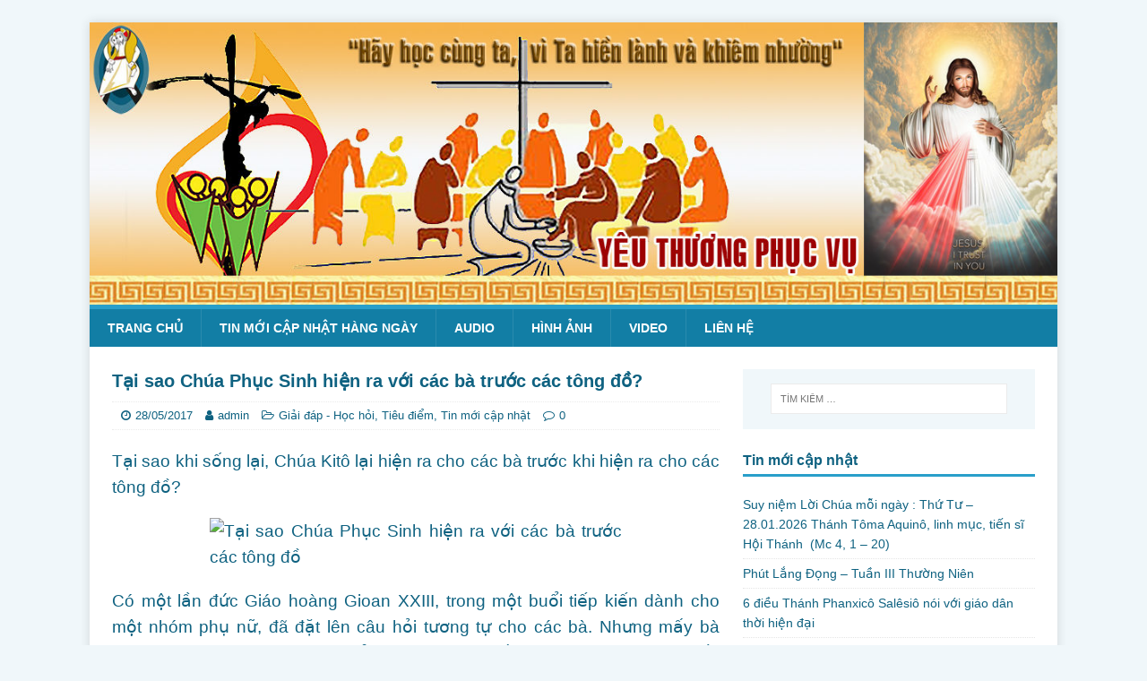

--- FILE ---
content_type: text/html; charset=UTF-8
request_url: https://yeuthuongphucvu.com/2017/05/28/tai-sao-chua-phuc-sinh-hien-ra-voi-cac-ba-truoc-cac-tong-do/
body_size: 13799
content:
<!DOCTYPE html>
<html class="no-js" lang="vi">
<head>
<meta charset="UTF-8">
<meta name="viewport" content="width=device-width, initial-scale=1.0">
<link rel="profile" href="http://gmpg.org/xfn/11" />
<link rel="pingback" href="https://yeuthuongphucvu.com/xmlrpc.php" />
<title>Tại sao Chúa Phục Sinh hiện ra với các bà trước các tông đồ? &#8211; Yêu thương phục vụ</title>
<meta name='robots' content='max-image-preview:large' />
	<style>img:is([sizes="auto" i], [sizes^="auto," i]) { contain-intrinsic-size: 3000px 1500px }</style>
	<link rel='dns-prefetch' href='//static.addtoany.com' />
<link rel='dns-prefetch' href='//fonts.googleapis.com' />
<link rel="alternate" type="application/rss+xml" title="Dòng thông tin Yêu thương phục vụ &raquo;" href="https://yeuthuongphucvu.com/feed/" />
<link rel="alternate" type="application/rss+xml" title="Yêu thương phục vụ &raquo; Dòng bình luận" href="https://yeuthuongphucvu.com/comments/feed/" />
<link rel="alternate" type="application/rss+xml" title="Yêu thương phục vụ &raquo; Tại sao Chúa Phục Sinh hiện ra với các bà trước các tông đồ? Dòng bình luận" href="https://yeuthuongphucvu.com/2017/05/28/tai-sao-chua-phuc-sinh-hien-ra-voi-cac-ba-truoc-cac-tong-do/feed/" />
<script type="text/javascript">
/* <![CDATA[ */
window._wpemojiSettings = {"baseUrl":"https:\/\/s.w.org\/images\/core\/emoji\/16.0.1\/72x72\/","ext":".png","svgUrl":"https:\/\/s.w.org\/images\/core\/emoji\/16.0.1\/svg\/","svgExt":".svg","source":{"concatemoji":"https:\/\/yeuthuongphucvu.com\/wp-includes\/js\/wp-emoji-release.min.js?ver=6.8.3"}};
/*! This file is auto-generated */
!function(s,n){var o,i,e;function c(e){try{var t={supportTests:e,timestamp:(new Date).valueOf()};sessionStorage.setItem(o,JSON.stringify(t))}catch(e){}}function p(e,t,n){e.clearRect(0,0,e.canvas.width,e.canvas.height),e.fillText(t,0,0);var t=new Uint32Array(e.getImageData(0,0,e.canvas.width,e.canvas.height).data),a=(e.clearRect(0,0,e.canvas.width,e.canvas.height),e.fillText(n,0,0),new Uint32Array(e.getImageData(0,0,e.canvas.width,e.canvas.height).data));return t.every(function(e,t){return e===a[t]})}function u(e,t){e.clearRect(0,0,e.canvas.width,e.canvas.height),e.fillText(t,0,0);for(var n=e.getImageData(16,16,1,1),a=0;a<n.data.length;a++)if(0!==n.data[a])return!1;return!0}function f(e,t,n,a){switch(t){case"flag":return n(e,"\ud83c\udff3\ufe0f\u200d\u26a7\ufe0f","\ud83c\udff3\ufe0f\u200b\u26a7\ufe0f")?!1:!n(e,"\ud83c\udde8\ud83c\uddf6","\ud83c\udde8\u200b\ud83c\uddf6")&&!n(e,"\ud83c\udff4\udb40\udc67\udb40\udc62\udb40\udc65\udb40\udc6e\udb40\udc67\udb40\udc7f","\ud83c\udff4\u200b\udb40\udc67\u200b\udb40\udc62\u200b\udb40\udc65\u200b\udb40\udc6e\u200b\udb40\udc67\u200b\udb40\udc7f");case"emoji":return!a(e,"\ud83e\udedf")}return!1}function g(e,t,n,a){var r="undefined"!=typeof WorkerGlobalScope&&self instanceof WorkerGlobalScope?new OffscreenCanvas(300,150):s.createElement("canvas"),o=r.getContext("2d",{willReadFrequently:!0}),i=(o.textBaseline="top",o.font="600 32px Arial",{});return e.forEach(function(e){i[e]=t(o,e,n,a)}),i}function t(e){var t=s.createElement("script");t.src=e,t.defer=!0,s.head.appendChild(t)}"undefined"!=typeof Promise&&(o="wpEmojiSettingsSupports",i=["flag","emoji"],n.supports={everything:!0,everythingExceptFlag:!0},e=new Promise(function(e){s.addEventListener("DOMContentLoaded",e,{once:!0})}),new Promise(function(t){var n=function(){try{var e=JSON.parse(sessionStorage.getItem(o));if("object"==typeof e&&"number"==typeof e.timestamp&&(new Date).valueOf()<e.timestamp+604800&&"object"==typeof e.supportTests)return e.supportTests}catch(e){}return null}();if(!n){if("undefined"!=typeof Worker&&"undefined"!=typeof OffscreenCanvas&&"undefined"!=typeof URL&&URL.createObjectURL&&"undefined"!=typeof Blob)try{var e="postMessage("+g.toString()+"("+[JSON.stringify(i),f.toString(),p.toString(),u.toString()].join(",")+"));",a=new Blob([e],{type:"text/javascript"}),r=new Worker(URL.createObjectURL(a),{name:"wpTestEmojiSupports"});return void(r.onmessage=function(e){c(n=e.data),r.terminate(),t(n)})}catch(e){}c(n=g(i,f,p,u))}t(n)}).then(function(e){for(var t in e)n.supports[t]=e[t],n.supports.everything=n.supports.everything&&n.supports[t],"flag"!==t&&(n.supports.everythingExceptFlag=n.supports.everythingExceptFlag&&n.supports[t]);n.supports.everythingExceptFlag=n.supports.everythingExceptFlag&&!n.supports.flag,n.DOMReady=!1,n.readyCallback=function(){n.DOMReady=!0}}).then(function(){return e}).then(function(){var e;n.supports.everything||(n.readyCallback(),(e=n.source||{}).concatemoji?t(e.concatemoji):e.wpemoji&&e.twemoji&&(t(e.twemoji),t(e.wpemoji)))}))}((window,document),window._wpemojiSettings);
/* ]]> */
</script>
<style id='wp-emoji-styles-inline-css' type='text/css'>

	img.wp-smiley, img.emoji {
		display: inline !important;
		border: none !important;
		box-shadow: none !important;
		height: 1em !important;
		width: 1em !important;
		margin: 0 0.07em !important;
		vertical-align: -0.1em !important;
		background: none !important;
		padding: 0 !important;
	}
</style>
<link rel='stylesheet' id='wp-block-library-css' href='https://yeuthuongphucvu.com/wp-includes/css/dist/block-library/style.min.css?ver=6.8.3' type='text/css' media='all' />
<style id='classic-theme-styles-inline-css' type='text/css'>
/*! This file is auto-generated */
.wp-block-button__link{color:#fff;background-color:#32373c;border-radius:9999px;box-shadow:none;text-decoration:none;padding:calc(.667em + 2px) calc(1.333em + 2px);font-size:1.125em}.wp-block-file__button{background:#32373c;color:#fff;text-decoration:none}
</style>
<style id='global-styles-inline-css' type='text/css'>
:root{--wp--preset--aspect-ratio--square: 1;--wp--preset--aspect-ratio--4-3: 4/3;--wp--preset--aspect-ratio--3-4: 3/4;--wp--preset--aspect-ratio--3-2: 3/2;--wp--preset--aspect-ratio--2-3: 2/3;--wp--preset--aspect-ratio--16-9: 16/9;--wp--preset--aspect-ratio--9-16: 9/16;--wp--preset--color--black: #000000;--wp--preset--color--cyan-bluish-gray: #abb8c3;--wp--preset--color--white: #ffffff;--wp--preset--color--pale-pink: #f78da7;--wp--preset--color--vivid-red: #cf2e2e;--wp--preset--color--luminous-vivid-orange: #ff6900;--wp--preset--color--luminous-vivid-amber: #fcb900;--wp--preset--color--light-green-cyan: #7bdcb5;--wp--preset--color--vivid-green-cyan: #00d084;--wp--preset--color--pale-cyan-blue: #8ed1fc;--wp--preset--color--vivid-cyan-blue: #0693e3;--wp--preset--color--vivid-purple: #9b51e0;--wp--preset--gradient--vivid-cyan-blue-to-vivid-purple: linear-gradient(135deg,rgba(6,147,227,1) 0%,rgb(155,81,224) 100%);--wp--preset--gradient--light-green-cyan-to-vivid-green-cyan: linear-gradient(135deg,rgb(122,220,180) 0%,rgb(0,208,130) 100%);--wp--preset--gradient--luminous-vivid-amber-to-luminous-vivid-orange: linear-gradient(135deg,rgba(252,185,0,1) 0%,rgba(255,105,0,1) 100%);--wp--preset--gradient--luminous-vivid-orange-to-vivid-red: linear-gradient(135deg,rgba(255,105,0,1) 0%,rgb(207,46,46) 100%);--wp--preset--gradient--very-light-gray-to-cyan-bluish-gray: linear-gradient(135deg,rgb(238,238,238) 0%,rgb(169,184,195) 100%);--wp--preset--gradient--cool-to-warm-spectrum: linear-gradient(135deg,rgb(74,234,220) 0%,rgb(151,120,209) 20%,rgb(207,42,186) 40%,rgb(238,44,130) 60%,rgb(251,105,98) 80%,rgb(254,248,76) 100%);--wp--preset--gradient--blush-light-purple: linear-gradient(135deg,rgb(255,206,236) 0%,rgb(152,150,240) 100%);--wp--preset--gradient--blush-bordeaux: linear-gradient(135deg,rgb(254,205,165) 0%,rgb(254,45,45) 50%,rgb(107,0,62) 100%);--wp--preset--gradient--luminous-dusk: linear-gradient(135deg,rgb(255,203,112) 0%,rgb(199,81,192) 50%,rgb(65,88,208) 100%);--wp--preset--gradient--pale-ocean: linear-gradient(135deg,rgb(255,245,203) 0%,rgb(182,227,212) 50%,rgb(51,167,181) 100%);--wp--preset--gradient--electric-grass: linear-gradient(135deg,rgb(202,248,128) 0%,rgb(113,206,126) 100%);--wp--preset--gradient--midnight: linear-gradient(135deg,rgb(2,3,129) 0%,rgb(40,116,252) 100%);--wp--preset--font-size--small: 13px;--wp--preset--font-size--medium: 20px;--wp--preset--font-size--large: 36px;--wp--preset--font-size--x-large: 42px;--wp--preset--spacing--20: 0.44rem;--wp--preset--spacing--30: 0.67rem;--wp--preset--spacing--40: 1rem;--wp--preset--spacing--50: 1.5rem;--wp--preset--spacing--60: 2.25rem;--wp--preset--spacing--70: 3.38rem;--wp--preset--spacing--80: 5.06rem;--wp--preset--shadow--natural: 6px 6px 9px rgba(0, 0, 0, 0.2);--wp--preset--shadow--deep: 12px 12px 50px rgba(0, 0, 0, 0.4);--wp--preset--shadow--sharp: 6px 6px 0px rgba(0, 0, 0, 0.2);--wp--preset--shadow--outlined: 6px 6px 0px -3px rgba(255, 255, 255, 1), 6px 6px rgba(0, 0, 0, 1);--wp--preset--shadow--crisp: 6px 6px 0px rgba(0, 0, 0, 1);}:where(.is-layout-flex){gap: 0.5em;}:where(.is-layout-grid){gap: 0.5em;}body .is-layout-flex{display: flex;}.is-layout-flex{flex-wrap: wrap;align-items: center;}.is-layout-flex > :is(*, div){margin: 0;}body .is-layout-grid{display: grid;}.is-layout-grid > :is(*, div){margin: 0;}:where(.wp-block-columns.is-layout-flex){gap: 2em;}:where(.wp-block-columns.is-layout-grid){gap: 2em;}:where(.wp-block-post-template.is-layout-flex){gap: 1.25em;}:where(.wp-block-post-template.is-layout-grid){gap: 1.25em;}.has-black-color{color: var(--wp--preset--color--black) !important;}.has-cyan-bluish-gray-color{color: var(--wp--preset--color--cyan-bluish-gray) !important;}.has-white-color{color: var(--wp--preset--color--white) !important;}.has-pale-pink-color{color: var(--wp--preset--color--pale-pink) !important;}.has-vivid-red-color{color: var(--wp--preset--color--vivid-red) !important;}.has-luminous-vivid-orange-color{color: var(--wp--preset--color--luminous-vivid-orange) !important;}.has-luminous-vivid-amber-color{color: var(--wp--preset--color--luminous-vivid-amber) !important;}.has-light-green-cyan-color{color: var(--wp--preset--color--light-green-cyan) !important;}.has-vivid-green-cyan-color{color: var(--wp--preset--color--vivid-green-cyan) !important;}.has-pale-cyan-blue-color{color: var(--wp--preset--color--pale-cyan-blue) !important;}.has-vivid-cyan-blue-color{color: var(--wp--preset--color--vivid-cyan-blue) !important;}.has-vivid-purple-color{color: var(--wp--preset--color--vivid-purple) !important;}.has-black-background-color{background-color: var(--wp--preset--color--black) !important;}.has-cyan-bluish-gray-background-color{background-color: var(--wp--preset--color--cyan-bluish-gray) !important;}.has-white-background-color{background-color: var(--wp--preset--color--white) !important;}.has-pale-pink-background-color{background-color: var(--wp--preset--color--pale-pink) !important;}.has-vivid-red-background-color{background-color: var(--wp--preset--color--vivid-red) !important;}.has-luminous-vivid-orange-background-color{background-color: var(--wp--preset--color--luminous-vivid-orange) !important;}.has-luminous-vivid-amber-background-color{background-color: var(--wp--preset--color--luminous-vivid-amber) !important;}.has-light-green-cyan-background-color{background-color: var(--wp--preset--color--light-green-cyan) !important;}.has-vivid-green-cyan-background-color{background-color: var(--wp--preset--color--vivid-green-cyan) !important;}.has-pale-cyan-blue-background-color{background-color: var(--wp--preset--color--pale-cyan-blue) !important;}.has-vivid-cyan-blue-background-color{background-color: var(--wp--preset--color--vivid-cyan-blue) !important;}.has-vivid-purple-background-color{background-color: var(--wp--preset--color--vivid-purple) !important;}.has-black-border-color{border-color: var(--wp--preset--color--black) !important;}.has-cyan-bluish-gray-border-color{border-color: var(--wp--preset--color--cyan-bluish-gray) !important;}.has-white-border-color{border-color: var(--wp--preset--color--white) !important;}.has-pale-pink-border-color{border-color: var(--wp--preset--color--pale-pink) !important;}.has-vivid-red-border-color{border-color: var(--wp--preset--color--vivid-red) !important;}.has-luminous-vivid-orange-border-color{border-color: var(--wp--preset--color--luminous-vivid-orange) !important;}.has-luminous-vivid-amber-border-color{border-color: var(--wp--preset--color--luminous-vivid-amber) !important;}.has-light-green-cyan-border-color{border-color: var(--wp--preset--color--light-green-cyan) !important;}.has-vivid-green-cyan-border-color{border-color: var(--wp--preset--color--vivid-green-cyan) !important;}.has-pale-cyan-blue-border-color{border-color: var(--wp--preset--color--pale-cyan-blue) !important;}.has-vivid-cyan-blue-border-color{border-color: var(--wp--preset--color--vivid-cyan-blue) !important;}.has-vivid-purple-border-color{border-color: var(--wp--preset--color--vivid-purple) !important;}.has-vivid-cyan-blue-to-vivid-purple-gradient-background{background: var(--wp--preset--gradient--vivid-cyan-blue-to-vivid-purple) !important;}.has-light-green-cyan-to-vivid-green-cyan-gradient-background{background: var(--wp--preset--gradient--light-green-cyan-to-vivid-green-cyan) !important;}.has-luminous-vivid-amber-to-luminous-vivid-orange-gradient-background{background: var(--wp--preset--gradient--luminous-vivid-amber-to-luminous-vivid-orange) !important;}.has-luminous-vivid-orange-to-vivid-red-gradient-background{background: var(--wp--preset--gradient--luminous-vivid-orange-to-vivid-red) !important;}.has-very-light-gray-to-cyan-bluish-gray-gradient-background{background: var(--wp--preset--gradient--very-light-gray-to-cyan-bluish-gray) !important;}.has-cool-to-warm-spectrum-gradient-background{background: var(--wp--preset--gradient--cool-to-warm-spectrum) !important;}.has-blush-light-purple-gradient-background{background: var(--wp--preset--gradient--blush-light-purple) !important;}.has-blush-bordeaux-gradient-background{background: var(--wp--preset--gradient--blush-bordeaux) !important;}.has-luminous-dusk-gradient-background{background: var(--wp--preset--gradient--luminous-dusk) !important;}.has-pale-ocean-gradient-background{background: var(--wp--preset--gradient--pale-ocean) !important;}.has-electric-grass-gradient-background{background: var(--wp--preset--gradient--electric-grass) !important;}.has-midnight-gradient-background{background: var(--wp--preset--gradient--midnight) !important;}.has-small-font-size{font-size: var(--wp--preset--font-size--small) !important;}.has-medium-font-size{font-size: var(--wp--preset--font-size--medium) !important;}.has-large-font-size{font-size: var(--wp--preset--font-size--large) !important;}.has-x-large-font-size{font-size: var(--wp--preset--font-size--x-large) !important;}
:where(.wp-block-post-template.is-layout-flex){gap: 1.25em;}:where(.wp-block-post-template.is-layout-grid){gap: 1.25em;}
:where(.wp-block-columns.is-layout-flex){gap: 2em;}:where(.wp-block-columns.is-layout-grid){gap: 2em;}
:root :where(.wp-block-pullquote){font-size: 1.5em;line-height: 1.6;}
</style>
<link rel='stylesheet' id='mh-magazine-lite-css' href='https://yeuthuongphucvu.com/wp-content/themes/mh-magazine-lite/style.css?ver=2.9.2' type='text/css' media='all' />
<link rel='stylesheet' id='mh-travelmag-css' href='https://yeuthuongphucvu.com/wp-content/themes/mh-travelmag/style.css?ver=1.1.3' type='text/css' media='all' />
<link rel='stylesheet' id='mh-font-awesome-css' href='https://yeuthuongphucvu.com/wp-content/themes/mh-magazine-lite/includes/font-awesome.min.css' type='text/css' media='all' />
<link rel='stylesheet' id='mh-travelmag-fonts-css' href='https://fonts.googleapis.com/css?family=Asap:400,400italic,700%7cDosis:300,400,600,700' type='text/css' media='all' />
<link rel='stylesheet' id='addtoany-css' href='https://yeuthuongphucvu.com/wp-content/plugins/add-to-any/addtoany.min.css?ver=1.16' type='text/css' media='all' />
<script type="text/javascript" id="addtoany-core-js-before">
/* <![CDATA[ */
window.a2a_config=window.a2a_config||{};a2a_config.callbacks=[];a2a_config.overlays=[];a2a_config.templates={};a2a_localize = {
	Share: "Share",
	Save: "Save",
	Subscribe: "Subscribe",
	Email: "Email",
	Bookmark: "Bookmark",
	ShowAll: "Show all",
	ShowLess: "Show less",
	FindServices: "Find service(s)",
	FindAnyServiceToAddTo: "Instantly find any service to add to",
	PoweredBy: "Powered by",
	ShareViaEmail: "Share via email",
	SubscribeViaEmail: "Subscribe via email",
	BookmarkInYourBrowser: "Bookmark in your browser",
	BookmarkInstructions: "Press Ctrl+D or \u2318+D to bookmark this page",
	AddToYourFavorites: "Add to your favorites",
	SendFromWebOrProgram: "Send from any email address or email program",
	EmailProgram: "Email program",
	More: "More&#8230;",
	ThanksForSharing: "Thanks for sharing!",
	ThanksForFollowing: "Thanks for following!"
};
/* ]]> */
</script>
<script type="text/javascript" defer src="https://static.addtoany.com/menu/page.js" id="addtoany-core-js"></script>
<script type="text/javascript" src="https://yeuthuongphucvu.com/wp-includes/js/jquery/jquery.min.js?ver=3.7.1" id="jquery-core-js"></script>
<script type="text/javascript" src="https://yeuthuongphucvu.com/wp-includes/js/jquery/jquery-migrate.min.js?ver=3.4.1" id="jquery-migrate-js"></script>
<script type="text/javascript" defer src="https://yeuthuongphucvu.com/wp-content/plugins/add-to-any/addtoany.min.js?ver=1.1" id="addtoany-jquery-js"></script>
<script type="text/javascript" src="https://yeuthuongphucvu.com/wp-content/themes/mh-magazine-lite/js/scripts.js?ver=2.9.2" id="mh-scripts-js"></script>
<link rel="https://api.w.org/" href="https://yeuthuongphucvu.com/wp-json/" /><link rel="alternate" title="JSON" type="application/json" href="https://yeuthuongphucvu.com/wp-json/wp/v2/posts/55139" /><link rel="EditURI" type="application/rsd+xml" title="RSD" href="https://yeuthuongphucvu.com/xmlrpc.php?rsd" />
<meta name="generator" content="WordPress 6.8.3" />
<link rel="canonical" href="https://yeuthuongphucvu.com/2017/05/28/tai-sao-chua-phuc-sinh-hien-ra-voi-cac-ba-truoc-cac-tong-do/" />
<link rel='shortlink' href='https://yeuthuongphucvu.com/?p=55139' />
<link rel="alternate" title="oNhúng (JSON)" type="application/json+oembed" href="https://yeuthuongphucvu.com/wp-json/oembed/1.0/embed?url=https%3A%2F%2Fyeuthuongphucvu.com%2F2017%2F05%2F28%2Ftai-sao-chua-phuc-sinh-hien-ra-voi-cac-ba-truoc-cac-tong-do%2F" />
<link rel="alternate" title="oNhúng (XML)" type="text/xml+oembed" href="https://yeuthuongphucvu.com/wp-json/oembed/1.0/embed?url=https%3A%2F%2Fyeuthuongphucvu.com%2F2017%2F05%2F28%2Ftai-sao-chua-phuc-sinh-hien-ra-voi-cac-ba-truoc-cac-tong-do%2F&#038;format=xml" />
<!--[if lt IE 9]>
<script src="https://yeuthuongphucvu.com/wp-content/themes/mh-magazine-lite/js/css3-mediaqueries.js"></script>
<![endif]-->
<link rel="icon" href="https://yeuthuongphucvu.com/wp-content/uploads/2022/12/cropped-Logo-32x32.jpg" sizes="32x32" />
<link rel="icon" href="https://yeuthuongphucvu.com/wp-content/uploads/2022/12/cropped-Logo-192x192.jpg" sizes="192x192" />
<link rel="apple-touch-icon" href="https://yeuthuongphucvu.com/wp-content/uploads/2022/12/cropped-Logo-180x180.jpg" />
<meta name="msapplication-TileImage" content="https://yeuthuongphucvu.com/wp-content/uploads/2022/12/cropped-Logo-270x270.jpg" />
		<style type="text/css" id="wp-custom-css">
			.mh-slider-caption{
	width: 100%;
    bottom: 0;
    top: auto;
    background: #ffffff63;
    color: black;
}
.mh-slider-title {
	color: black;}
.mh-custom-posts-small .mh-meta,.mh-custom-posts-small .mh-custom-posts-thumb{display:none;}
.mh-custom-posts-small:first-child .mh-custom-posts-thumb{display:block;}
.mh-custom-posts-item {padding: 10px 0;	height: 54px;}
.mh-widget-title{text-transform:none;}
.mh-site-logo {
	display: none;}
body,h1, h2, h3, h4, h5, h6, .mh-custom-posts-small-title  {
	font-family: Tahoma,Arial,Geneva,sans-serif;}
.mh-custom-posts-small-title {
	font-weight: normal;}
h1 { font-size: 20px;}
h2 { font-size: 16px;}
.entry-thumbnail{display:none;}		</style>
		</head>
<body id="mh-mobile" class="wp-singular post-template-default single single-post postid-55139 single-format-standard wp-theme-mh-magazine-lite wp-child-theme-mh-travelmag mh-right-sb" itemscope="itemscope" itemtype="https://schema.org/WebPage">
<div class="mh-container mh-container-outer">
<div class="mh-header-mobile-nav mh-clearfix"></div>
<header class="mh-header" itemscope="itemscope" itemtype="https://schema.org/WPHeader">
	<div class="mh-container mh-container-inner mh-row mh-clearfix">
		<div class="mh-custom-header mh-clearfix">
<a class="mh-header-image-link" href="https://yeuthuongphucvu.com/" title="Yêu thương phục vụ" rel="home">
<img class="mh-header-image" src="https://yeuthuongphucvu.com/wp-content/uploads/2023/03/yeu-thuong-phuc-vu.jpg" height="350" width="1200" alt="Yêu thương phục vụ" />
</a>
<div class="mh-site-identity">
<div class="mh-site-logo" role="banner" itemscope="itemscope" itemtype="https://schema.org/Brand">
<div class="mh-header-text">
<a class="mh-header-text-link" href="https://yeuthuongphucvu.com/" title="Yêu thương phục vụ" rel="home">
<h2 class="mh-header-title">Yêu thương phục vụ</h2>
<h3 class="mh-header-tagline">Yêu thương phục vụ</h3>
</a>
</div>
</div>
</div>
</div>
	</div>
	<div class="mh-main-nav-wrap">
		<nav class="mh-navigation mh-main-nav mh-container mh-container-inner mh-clearfix" itemscope="itemscope" itemtype="https://schema.org/SiteNavigationElement">
			<div class="menu-menu-tren-container"><ul id="menu-menu-tren" class="menu"><li id="menu-item-64988" class="menu-item menu-item-type-post_type menu-item-object-page menu-item-home menu-item-64988"><a href="https://yeuthuongphucvu.com/">Trang chủ</a></li>
<li id="menu-item-66285" class="menu-item menu-item-type-taxonomy menu-item-object-category current-post-ancestor current-menu-parent current-post-parent menu-item-66285"><a href="https://yeuthuongphucvu.com/category/tin-moi-cap-nhat/">Tin mới cập nhật hàng ngày</a></li>
<li id="menu-item-66284" class="menu-item menu-item-type-taxonomy menu-item-object-category menu-item-66284"><a href="https://yeuthuongphucvu.com/category/adio/">Audio</a></li>
<li id="menu-item-66287" class="menu-item menu-item-type-taxonomy menu-item-object-category menu-item-66287"><a href="https://yeuthuongphucvu.com/category/hinh-anh/">Hình ảnh</a></li>
<li id="menu-item-66286" class="menu-item menu-item-type-taxonomy menu-item-object-category menu-item-66286"><a href="https://yeuthuongphucvu.com/category/video/">Video</a></li>
<li id="menu-item-64991" class="menu-item menu-item-type-post_type menu-item-object-page menu-item-64991"><a href="https://yeuthuongphucvu.com/y-xin-khan/">Liên hệ</a></li>
</ul></div>		</nav>
	</div>
</header><div class="mh-wrapper mh-clearfix">
	<div id="main-content" class="mh-content" role="main" itemprop="mainContentOfPage"><article id="post-55139" class="post-55139 post type-post status-publish format-standard has-post-thumbnail hentry category-giai-dap-hoc-hoi category-tieu-diem category-tin-moi-cap-nhat tag-tai-sao-chua-phuc-sinh-hien-ra-voi-cac-ba-truoc-cac-tong-do">
	<header class="entry-header mh-clearfix"><h1 class="entry-title">Tại sao Chúa Phục Sinh hiện ra với các bà trước các tông đồ?</h1><p class="mh-meta entry-meta">
<span class="entry-meta-date updated"><i class="fa fa-clock-o"></i><a href="https://yeuthuongphucvu.com/2017/05/">28/05/2017</a></span>
<span class="entry-meta-author author vcard"><i class="fa fa-user"></i><a class="fn" href="https://yeuthuongphucvu.com/author/admin/">admin</a></span>
<span class="entry-meta-categories"><i class="fa fa-folder-open-o"></i><a href="https://yeuthuongphucvu.com/category/giai-dap-hoc-hoi/" rel="category tag">Giải đáp - Học hỏi</a>, <a href="https://yeuthuongphucvu.com/category/tieu-diem/" rel="category tag">Tiêu điểm</a>, <a href="https://yeuthuongphucvu.com/category/tin-moi-cap-nhat/" rel="category tag">Tin mới cập nhật</a></span>
<span class="entry-meta-comments"><i class="fa fa-comment-o"></i><a class="mh-comment-scroll" href="https://yeuthuongphucvu.com/2017/05/28/tai-sao-chua-phuc-sinh-hien-ra-voi-cac-ba-truoc-cac-tong-do/#mh-comments">0</a></span>
</p>
	</header>
		<div class="entry-content mh-clearfix">
<figure class="entry-thumbnail">
<img src="" alt="" title="" />
</figure>
<div class="clearfix">
<div class="hometext m-bottom" style="text-align: justify;"><span style="font-size: 14pt;">Tại sao khi sống lại, Chúa Kitô lại hiện ra cho các bà trước khi hiện ra cho các tông đồ?</span></div>
<figure class="article center" style="text-align: justify;"><span style="font-size: 14pt;"><img decoding="async" class="img-thumbnail aligncenter" src="http://baoconggiao.net/uploads/news/2017_05/tai-sao-chua-phuc-sinh-hien-ra-voi-cac-ba-truoc-cac-tong-do.jpg" alt="Tại sao Chúa Phục Sinh hiện ra với các bà trước các tông đồ" width="460" /></span><figcaption></figcaption></figure>
</div>
<div id="news-bodyhtml" class="bodytext margin-bottom-lg">
<p style="text-align: justify;"><span style="font-size: 14pt;">Có một lần đức Giáo hoàng Gioan XXIII, trong một buổi tiếp kiến dành cho một nhóm phụ nữ, đã đặt lên câu hỏi tương tự cho các bà. Nhưng mấy bà chưa kịp suy nghĩ thì Ngài đã trả lời luôn: tại vì mấy bà bép xép hay nói. Nếu mà Chúa hiện ra với mấy ông trước, thì mấy ông chỉ gật gù hay cùng lắm là rủ nhau vào quán nhậu một chầu tán gẫu là hết; còn hiện ra với mấy bà thì chẳng mấy chốc mà tin đồn vang tới mọi hang cùng ngõ hẻm. Chúa rành tâm lý lắm! Dĩ nhiên là các bà nghe như vậy thì đắc chí cười ồ lên. Nhưng đó là chuyện xảy ra cách đây hơn 30 năm rồi, vào thời mà phong trào phụ nữ còn yếu. Ngày nay, nếu Giáo hoàng nào mà còn dám lý luận như vậy nữa thì chắc là sẽ bị phong trào nữ giới kiện ra toà án nhân quyền vì lỗi kỳ thị phái nữ. Do đó mà chúng ta thấy cần phải đi tìm câu trả lời khác, làm sao để mà tránh được sự kỳ thị phái tính, và nếu có thể được thì gắng bồi thường danh dự của mấy bà đã bị xúc phạm từ mấy chục thế kỷ qua.</span></p>
<p style="text-align: justify;"><span style="font-size: 14pt;"><em>Danh</em><em> </em><em>dự</em><em> </em><em>của phụ nữ đã bị xúc phạm như thế nào?</em></span></p>
<p style="text-align: justify;"><span style="font-size: 14pt;">Ta hãy lật lại những trang viết về phụ nữ trong xã hội Do thái thời Chúa Giêsu thì biết. Người công chính mỗi ngày tạ ơn Chúa như thế này: “Chúc tụng Đấng đã không dựng nên con làm kẻ ngoại, bởi vì dân ngoại không là đồ gì trước mặt Chúa hết! Chúc tụng Đấng đã không dựng nên con làm đàn bà, bởi vì đàn bà không bị ràng buộc bởi điều răn Chúa! Chúc tụng Chúa đã không dựng nên con làm kẻ ngu dốt, vì kẻ ngu dốt không biết đâu là tội vạ cả!”. Sử gia Flavius Josephus cũng ghi lại tập tục pháp đình Do thái vào thời Chúa Giêsu là trong các vụ xử kiện không nên kêu các bà ra làm nhân chứng, bởi vì đàn bà nhẹ dạ và hay nói liều (<em>Antiquitates</em><em> Judaicae </em>lib.IV, 8,15). Chính trong cái bối cảnh lịch sử đó mà ta thấy cái tầm quan trọng của việc Chúa Giêsu hiện ra cho các bà, sai các bà loan tin cho các tông đồ rằng Ngài đã sống lại. Như vậy Chúa Giêsu trả lại danh dự cho các bà khi giao cho các bà vai trò làm nhân chứng cho Ngài, vào thời buổi mà người ta coi lời của phụ nữ không đáng tin cậy.</span></p>
<p style="text-align: justify;"><span style="font-size: 14pt;"><em>Chúa</em><em> </em><em>Giêsu</em><em> </em><em>có hiện ra với đức Mẹ không?</em></span></p>
<p style="text-align: justify;"><span style="font-size: 14pt;">Chúng ta đoán chắc rằng theo lẽ đương nhiên thì liền sau khi sống lại, Chúa Kitô đã đi gặp mẹ của Ngài ngay. Tuy nhiên, Phúc âm đã yên lặng về điểm đó. Tại sao vậy? Lý do là vì các thánh sử không chủ ý ghi lại hết tất cả các biến cố đã diễn ra theo kiểu một ký giả viết bài tường thuật ở nhật báo hay là một nhân viên an ninh phải thảo biên bản phúc trình. Ta đừng quên rằng khi viết sách Phúc âm, các thánh sử cùng chia sẻ một sứ mạng mà Chúa ủy thác cho các tông đồ, tức là rao giảng Tin mừng cho muôn dân. Sách Phúc âm là một phương tiện chính yếu để thực thi sứ mạng đó. Vì thế không lạ gì mà các thánh sử chỉ ghi lại những lần Chúa hiện ra cho những người đã lãnh nhận ơn gọi và sứ mạng đi làm nhân chứng.</span></p>
<p style="text-align: justify;"><span style="font-size: 14pt;"><em>Trong</em><em> </em><em>số đó những người đi làm nhân chứng có cả các bà nữa, phải không?</em></span></p>
<p style="text-align: justify;"><span style="font-size: 14pt;">Đúng như vậy. Và càng ngày, người ta càng lưu ý đến điểm này hơn. Trước đây bởi vì các sách thần học do các ông viết, cho nên các ông chỉ để ý đến những lần Chúa kêu gọi đàn ông, thí dụ các thánh tông đồ hay là 72 môn đệ. Từ ngày các bà bắt đầu nghiên cứu thần học, thì các bà mới vạch ra những đường lối cách mạng của Chúa Giêsu. Thực vậy, nếu mà Chúa Giêsu chỉ kêu gọi các ông đi làm môn đệ thì có chi khác lạ với các rabbi Do thái đâu; cái mới lạ của Giao ước mới là ở chỗ Ngài kêu gọi cả các bà nữa, và Ngài đã thành công hơn nhiều. Bằng chứng là khi thuật lại cảnh đóng đinh Chúa Giêsu trên thập giá, thánh Matthêu ở chương 27, câu 55-56 đã viết rằng: “có nhiều phụ nữ đứng gần kề, những người đã theo Chúa từ Galilê và đã phục vụ Ngài, trong số đó có Maria Mađalêna, Maria mẹ của Giacobe và Giuse, và bà mẹ của các con ông Zebedeo”. Hai câu văn ngắn ngủi nhưng gói ghém rất nhiều điều quan trọng. Thứ nhất, là ngay từ hồi Chúa Giêsu bắt đầu sứ mạng giảng đạo ở Galilea, thì đã có một số phụ nữ đi theo Ngài. Nói khác đi, ngay từ đầu sứ vụ Ngài đã gọi cả người nam lẫn người nữ đi theo Ngài, và họ đã đáp lại tiếng gọi. Thứ hai, các bà hơn các ông một điểm là vào hồi Chúa bị đóng đinh vào thập giá thì các ông bỏ chạy trốn hết; chỉ còn các bà đứng lại chứng kiến; và tại vì chỉ có các bà chứng kiến cho nên chỉ có mấy bà mới biết và có thể làm chứng được, chứ các ông có biết gì đâu mà nói! Thứ ba, trong số biết bao phụ nữ đã theo Chúa Giêsu, Matthêu đã nhắc đến tên của ba bà: Maria Mađalêna, Maria mẹ của Giacobe, và bà mẹ của các con ông Zebedeo. Họ đã chứng kiến cái chết của Chúa Giêsu; họ đã chứng kiến việc an táng Chúa (chương 27, câu 61); và họ là những người đầu tiên chứng kiến biến cố Phục sinh khi tới mộ Chúa (28, câu 1-10). Từ đó, kết luận số một: chứng tá của các bà mạnh hơn các ông bởi vì các bà đã theo dõi chứng kiến câu chuyện từ đầu đến cuối, còn các ông biết được điều gì là vì được các bà kể lại cho nghe thôi. Kết luận số 2: trong cộng đồng các tín hữu của đức Kitô, các ông hãy khiêm tốn chịu lép vế đi. Kết luận số 3: Chúa Giêsu đã thực hiện một cuộc cách mạng xã hội quan trọng trong việc thăng tiến phụ nữ, nhưng mà trải qua hơn hai mươi thế kỷ, Giáo hội do mấy ông điều khiển cứ muốn dìm các bà xuống.</span></p>
<p style="text-align: justify;"><span style="font-size: 14pt;"><em>Và lại còn bôi nhọ các bà nữa, thí dụ coi Maria Madalena là một cô gái điếm hoàn lương.</em></span></p>
<p style="text-align: justify;"><span style="font-size: 14pt;">Nói cũng hơi oan. Đâu có ai chủ ý bôi nhọ các bà đâu! Vấn đề là tại vì thời Trung cổ, ít khi có dịp đi viếng đất thánh nên nhiều người không sành địa lý của miền Palestina, từ đó mới có những chuyện giải thích sai. Câu chuyện như thế này. Các Phúc âm đều kể lại cảnh một phụ nữ xức dầu vào chân Chúa đang lúc Ngài đang dùng bữa. Bà ấy tên gì? gốc gác ra sao? Marcô (chương 14 câu 3) và Matthêu (chương 26, câu 7) chỉ nói trống là có một phụ nữ, nhưng không cho biết tên. Gioan chương 12 câu 3 thì nói là Maria chị của Ladarô. Dù sao thì sự việc xảy ra ở Bêtania, vì vậy mà người ta gọi bà ta là Maria Bêtania, chị em với Marta và Ladarô. Nhưng Luca, chương 7 câu 36 cũng có nói tới một cuộc xức dầu tương tự, do một người đàn bà tội lỗi; vì thế không lạ gì mà người ta gắn ghép hai cảnh với nhau. Có điều là Maria Bêtania không thể đồng hóa với Maria Mađalêna được, bởi vì Bêtania và Magdala là hai làng hoàn toàn khác nhau. Ngày nay, trong ngày lễ kính thánh Maria Mađalêna (22 tháng 7), bài Phúc âm không còn phải là cảnh phụ nữ tội lỗi rửa chân xức dầu cho Chúa nữa, nhưng là cảnh Chúa Phục sinh hiện ra với bà, và ủy thác cho bà đi loan tin cho các môn đệ biết biến cố Phục sinh. Nói rằng Giáo hội bôi nhọ các bà, nhất là bà Maria Mađalêna, thì cũng không hoàn toàn đúng. Bởi vì trong ca tiếp liên ngày lễ Phục sinh, chúng ta đã đọc thấy những lời sau đây: <em>Dic nobis Maria, quid vidisti in via? </em>Maria, bà hãy nói cho chúng tôi nghe, bà đã thấy gì dọc đường? Phụng vụ không có hỏi chứng nhân nào khác ngoại trừ Maria Mađalêna. Chính vì vậy mà thời Trung cổ, Maria Mađalêna đã được mang biệt hiệu là “<em>apostola apostolorum</em>”, tông đồ của các tông đồ. Maria đã được Chúa sai đi mang tin vui trọng đại cho các thánh tông đồ, những vị mà về sau cũng lại được chính Chúa sai đi rao giảng Tin mừng cho muôn dân. Điểm này đã được đức Gioan Phaolo 2 nêu bật trong tông thư về “Phẩm giá phụ nữ” (<em>Mulieris Dignitatem</em>) số 16. Đâu có phải là trong suốt 20 thế kỷ qua Mađalêna bị hạ nhục đâu! Dù sao, chúng ta cũng phải ghi ơn các nữ thần học gia vì đã lưu ý các ông rằng các bà cũng được ơn gọi đi làm chứng nhân cho Chúa không những như các ông mà còn trước các ông nữa. Chưa hết đâu, các nữ thần học gia còn muốn lật ngược thế cờ, không những là cho mấy ông xuống hạng B mà còn khẳng định rằng chính các bà mới là biểu tượng của Giáo hội Chúa Kitô. (Ta có thể kết luận: do đó nếu các ông không biến thành đàn bà thì sẽ không đáng làm phần tử Giáo hội Chúa Kitô). Người ta lập luận như sau: trong bốn Phúc âm, thánh sử viết về Giáo hội nhiều nhất là Matthêu; thế nhưng người đề cao vai trò của phụ nữ hơn hết cũng là Matthêu. Vài bằng chứng. Trong gia phả của Chúa Giêsu, Matthêu xen tên của bốn phụ nữ, một điều hoàn toàn trái ngược với truyền thống Do thái thời đó. Suốt tác phẩm của mình Matthêu muốn cho thấy sự đối chọi giữa Giáo hội với Do thái giáo, vì người Do thái mù quáng không chịu nhìn nhận những lời tiên tri đã hoàn tất nơi đức Kitô. Sự đối chọi ấy nổi bật hơn cả vào lúc Chúa ra đời và vào lúc Chúa sống lại. Hồi Chúa ra đời, sự đối chọi được biểu lộ giữa các học sĩ Đông phương, tượng trưng cho dân ngoại, đến thờ lạy Chúa, đối lại với vua Hêrôđê tìm cách giết hài nhi. Vào lúc Chúa sống lại, sự đối chọi được tượng trưng qua nhóm các người phụ nữ, đại diện cho Giáo hội, làm chứng biến cố Phục sinh, đối lại với các lính canh, tượng trưng cho Do thái giáo, muốn bịt miệng lại. Kết luận: cộng đồng Kitô hữu, gồm nên bởi dân ngoại và các phụ nữ, tức là những thành phần bị người Do thái coi khinh, thì nay được ơn đón nhận mạc khải của Chúa. Do đó mà nếu các ông không biết xếp hàng đứng sau các bà thì cũng sẽ bị loại. Tôi xin miễn bàn.</span></p>
<p style="text-align: right;"><span style="font-size: 14pt;"><strong>Lm. Giuse Phan Tấn Thành, op.</strong></span></p>
</div>
<div class="addtoany_share_save_container addtoany_content addtoany_content_bottom"><div class="a2a_kit a2a_kit_size_32 addtoany_list" data-a2a-url="https://yeuthuongphucvu.com/2017/05/28/tai-sao-chua-phuc-sinh-hien-ra-voi-cac-ba-truoc-cac-tong-do/" data-a2a-title="Tại sao Chúa Phục Sinh hiện ra với các bà trước các tông đồ?"><a class="a2a_button_facebook" href="https://www.addtoany.com/add_to/facebook?linkurl=https%3A%2F%2Fyeuthuongphucvu.com%2F2017%2F05%2F28%2Ftai-sao-chua-phuc-sinh-hien-ra-voi-cac-ba-truoc-cac-tong-do%2F&amp;linkname=T%E1%BA%A1i%20sao%20Ch%C3%BAa%20Ph%E1%BB%A5c%20Sinh%20hi%E1%BB%87n%20ra%20v%E1%BB%9Bi%20c%C3%A1c%20b%C3%A0%20tr%C6%B0%E1%BB%9Bc%20c%C3%A1c%20t%C3%B4ng%20%C4%91%E1%BB%93%3F" title="Facebook" rel="nofollow noopener" target="_blank"></a><a class="a2a_button_twitter" href="https://www.addtoany.com/add_to/twitter?linkurl=https%3A%2F%2Fyeuthuongphucvu.com%2F2017%2F05%2F28%2Ftai-sao-chua-phuc-sinh-hien-ra-voi-cac-ba-truoc-cac-tong-do%2F&amp;linkname=T%E1%BA%A1i%20sao%20Ch%C3%BAa%20Ph%E1%BB%A5c%20Sinh%20hi%E1%BB%87n%20ra%20v%E1%BB%9Bi%20c%C3%A1c%20b%C3%A0%20tr%C6%B0%E1%BB%9Bc%20c%C3%A1c%20t%C3%B4ng%20%C4%91%E1%BB%93%3F" title="Twitter" rel="nofollow noopener" target="_blank"></a><a class="a2a_button_email" href="https://www.addtoany.com/add_to/email?linkurl=https%3A%2F%2Fyeuthuongphucvu.com%2F2017%2F05%2F28%2Ftai-sao-chua-phuc-sinh-hien-ra-voi-cac-ba-truoc-cac-tong-do%2F&amp;linkname=T%E1%BA%A1i%20sao%20Ch%C3%BAa%20Ph%E1%BB%A5c%20Sinh%20hi%E1%BB%87n%20ra%20v%E1%BB%9Bi%20c%C3%A1c%20b%C3%A0%20tr%C6%B0%E1%BB%9Bc%20c%C3%A1c%20t%C3%B4ng%20%C4%91%E1%BB%93%3F" title="Email" rel="nofollow noopener" target="_blank"></a><a class="a2a_dd addtoany_share_save addtoany_share" href="https://www.addtoany.com/share"></a></div></div>	</div><div class="entry-tags mh-clearfix"><i class="fa fa-tag"></i><ul><li><a href="https://yeuthuongphucvu.com/tag/tai-sao-chua-phuc-sinh-hien-ra-voi-cac-ba-truoc-cac-tong-do/" rel="tag">Tại sao Chúa Phục Sinh hiện ra với các bà trước các tông đồ?</a></li></ul></div></article><nav class="mh-post-nav mh-row mh-clearfix" itemscope="itemscope" itemtype="https://schema.org/SiteNavigationElement">
<div class="mh-col-1-2 mh-post-nav-item mh-post-nav-prev">
<a href="https://yeuthuongphucvu.com/2017/05/25/dao-thien-chua-hay-dao-cong-giao-hay-biet-phan-biet-cho-chinh-xac/" rel="prev"><span>Trước đó</span><p>Đạo Thiên Chúa hay Đạo Công Giáo? – Hãy biết phân biệt cho chính xác</p></a></div>
<div class="mh-col-1-2 mh-post-nav-item mh-post-nav-next">
<a href="https://yeuthuongphucvu.com/2017/05/29/giao-dan-duoc-phep-bat-chuoc-cu-chi-cua-chu-te-trong-kinh-nguyen-thanh-the-khong/" rel="next"><span>Tiếp theo</span><p>Giáo dân được phép bắt chước cử chỉ của chủ tế trong Kinh nguyện Thánh Thể không?</p></a></div>
</nav>
		<h4 id="mh-comments" class="mh-widget-title mh-comment-form-title">
			<span class="mh-widget-title-inner">
				Hãy bình luận đầu tiên			</span>
		</h4>	<div id="respond" class="comment-respond">
		<h3 id="reply-title" class="comment-reply-title">Để lại một phản hồi <small><a rel="nofollow" id="cancel-comment-reply-link" href="/2017/05/28/tai-sao-chua-phuc-sinh-hien-ra-voi-cac-ba-truoc-cac-tong-do/#respond" style="display:none;">Hủy</a></small></h3><p class="must-log-in">Bạn phải <a href="https://yeuthuongphucvu.com/wp-login.php?redirect_to=https%3A%2F%2Fyeuthuongphucvu.com%2F2017%2F05%2F28%2Ftai-sao-chua-phuc-sinh-hien-ra-voi-cac-ba-truoc-cac-tong-do%2F">đăng nhập</a> để gửi bình luận.</p>	</div><!-- #respond -->
		</div>
	<aside class="mh-widget-col-1 mh-sidebar" itemscope="itemscope" itemtype="https://schema.org/WPSideBar"><div id="search-4" class="mh-widget widget_search"><form role="search" method="get" class="search-form" action="https://yeuthuongphucvu.com/">
				<label>
					<span class="screen-reader-text">Tìm kiếm cho:</span>
					<input type="search" class="search-field" placeholder="Tìm kiếm &hellip;" value="" name="s" />
				</label>
				<input type="submit" class="search-submit" value="Tìm kiếm" />
			</form></div>
		<div id="recent-posts-4" class="mh-widget widget_recent_entries">
		<h4 class="mh-widget-title"><span class="mh-widget-title-inner">Tin mới cập nhật</span></h4>
		<ul>
											<li>
					<a href="https://yeuthuongphucvu.com/2026/01/27/suy-niem-loi-chua-moi-ngay-thu-tu-28-01-2026-thanh-toma-aquino-linh-muc-tien-si-hoi-thanh-mc-4-1-20/">Suy niệm Lời Chúa mỗi ngày : Thứ Tư &#8211; 28.01.2026 Thánh Tôma Aquinô, linh mục, tiến sĩ Hội Thánh   (Mc 4, 1 &#8211; 20)</a>
									</li>
											<li>
					<a href="https://yeuthuongphucvu.com/2026/01/27/phut-lang-dong-tuan-iii-thuong-nien/">Phút Lắng Đọng &#8211; Tuần III Thường Niên</a>
									</li>
											<li>
					<a href="https://yeuthuongphucvu.com/2026/01/27/6-dieu-thanh-phanxico-salesio-noi-voi-giao-dan-thoi-hien-dai/">6 điều Thánh Phanxicô Salêsiô nói với giáo dân thời hiện đại</a>
									</li>
											<li>
					<a href="https://yeuthuongphucvu.com/2026/01/27/giao-tinh-paris-trieu-tap-cong-nghi-truoc-lan-song-tan-tong-gia-tang/">Giáo tỉnh Paris triệu tập công nghị trước làn sóng tân tòng gia tăng</a>
									</li>
											<li>
					<a href="https://yeuthuongphucvu.com/2026/01/27/audio-loi-chua-thu-nam-tuan-iii-mua-thuong-nien/">Audio Lời Chúa: Thứ Năm Tuần III &#8211; Mùa Thường Niên</a>
									</li>
											<li>
					<a href="https://yeuthuongphucvu.com/2026/01/27/hat-giong-mc-41-20-28-01-2026-thu-tu-tuan-iii-mua-thuong-nien/">Hạt giống (Mc 4,1-20)- 28.01.2026 – Thứ Tư Tuần III &#8211; Mùa Thường Niên</a>
									</li>
					</ul>

		</div><div id="nav_menu-3" class="mh-widget widget_nav_menu"><h4 class="mh-widget-title"><span class="mh-widget-title-inner">Danh mục</span></h4><div class="menu-menu-ngang-container"><ul id="menu-menu-ngang" class="menu"><li id="menu-item-77062" class="menu-item menu-item-type-taxonomy menu-item-object-category current-post-ancestor current-menu-parent current-post-parent menu-item-77062"><a href="https://yeuthuongphucvu.com/category/tin-moi-cap-nhat/">Tin mới cập nhật hàng ngày</a></li>
<li id="menu-item-65731" class="menu-item menu-item-type-taxonomy menu-item-object-category menu-item-65731"><a href="https://yeuthuongphucvu.com/category/suy-niem-loi-chua/">Suy niệm Lời Chúa</a></li>
<li id="menu-item-65732" class="menu-item menu-item-type-taxonomy menu-item-object-category menu-item-65732"><a href="https://yeuthuongphucvu.com/category/suy-niem-loi-chua-moi-ngay/">Suy niệm Lời Chúa mỗi ngày</a></li>
<li id="menu-item-65734" class="menu-item menu-item-type-taxonomy menu-item-object-category menu-item-65734"><a href="https://yeuthuongphucvu.com/category/giao-hoi-hoan-vu/">Giáo hội hoàn vũ</a></li>
<li id="menu-item-65730" class="menu-item menu-item-type-taxonomy menu-item-object-category menu-item-65730"><a href="https://yeuthuongphucvu.com/category/phut-lang-dong-loi-chua/">Phút lắng đọng Lời Chúa</a></li>
<li id="menu-item-65726" class="menu-item menu-item-type-taxonomy menu-item-object-category menu-item-65726"><a href="https://yeuthuongphucvu.com/category/cac-thanh/">Hạnh Các Thánh</a></li>
<li id="menu-item-65724" class="menu-item menu-item-type-taxonomy menu-item-object-category menu-item-65724"><a href="https://yeuthuongphucvu.com/category/duc-cha-phero-nguyen-van-kham/">ĐC Phêrô Nguyễn Văn Khảm</a></li>
<li id="menu-item-65725" class="menu-item menu-item-type-taxonomy menu-item-object-category current-post-ancestor current-menu-parent current-post-parent menu-item-65725"><a href="https://yeuthuongphucvu.com/category/giai-dap-hoc-hoi/">Giải đáp &#8211; Học hỏi</a></li>
<li id="menu-item-86324" class="menu-item menu-item-type-custom menu-item-object-custom menu-item-86324"><a href="https://www.vaticannews.va/vi/podcast/vietnamese-program.html">Radio Vatican tiếng Việt</a></li>
<li id="menu-item-77264" class="menu-item menu-item-type-taxonomy menu-item-object-category menu-item-77264"><a href="https://yeuthuongphucvu.com/category/chia-se-suy-tu/">Chia Sẻ &#8211; Suy tư</a></li>
<li id="menu-item-65721" class="menu-item menu-item-type-taxonomy menu-item-object-category menu-item-65721"><a href="https://yeuthuongphucvu.com/category/cha-giuse-nguyen-phat-tai/">Cha Giuse Nguyễn Phát Tài</a></li>
<li id="menu-item-65729" class="menu-item menu-item-type-taxonomy menu-item-object-category menu-item-65729"><a href="https://yeuthuongphucvu.com/category/phim-cong-giao/">Phim công giáo</a></li>
<li id="menu-item-65728" class="menu-item menu-item-type-taxonomy menu-item-object-category menu-item-65728"><a href="https://yeuthuongphucvu.com/category/nhac/">Nhạc</a></li>
</ul></div></div><div id="calendar-3" class="mh-widget widget_calendar"><h4 class="mh-widget-title"><span class="mh-widget-title-inner">Lịch</span></h4><div id="calendar_wrap" class="calendar_wrap"><table id="wp-calendar" class="wp-calendar-table">
	<caption>Tháng 5 2017</caption>
	<thead>
	<tr>
		<th scope="col" aria-label="Thứ Hai">H</th>
		<th scope="col" aria-label="Thứ Ba">B</th>
		<th scope="col" aria-label="Thứ Tư">T</th>
		<th scope="col" aria-label="Thứ Năm">N</th>
		<th scope="col" aria-label="Thứ Sáu">S</th>
		<th scope="col" aria-label="Thứ Bảy">B</th>
		<th scope="col" aria-label="Chủ Nhật">C</th>
	</tr>
	</thead>
	<tbody>
	<tr><td><a href="https://yeuthuongphucvu.com/2017/05/01/" aria-label="Các bài viết đã được Xuất bản vào May 1, 2017">1</a></td><td><a href="https://yeuthuongphucvu.com/2017/05/02/" aria-label="Các bài viết đã được Xuất bản vào May 2, 2017">2</a></td><td><a href="https://yeuthuongphucvu.com/2017/05/03/" aria-label="Các bài viết đã được Xuất bản vào May 3, 2017">3</a></td><td>4</td><td><a href="https://yeuthuongphucvu.com/2017/05/05/" aria-label="Các bài viết đã được Xuất bản vào May 5, 2017">5</a></td><td>6</td><td><a href="https://yeuthuongphucvu.com/2017/05/07/" aria-label="Các bài viết đã được Xuất bản vào May 7, 2017">7</a></td>
	</tr>
	<tr>
		<td>8</td><td>9</td><td>10</td><td><a href="https://yeuthuongphucvu.com/2017/05/11/" aria-label="Các bài viết đã được Xuất bản vào May 11, 2017">11</a></td><td>12</td><td><a href="https://yeuthuongphucvu.com/2017/05/13/" aria-label="Các bài viết đã được Xuất bản vào May 13, 2017">13</a></td><td>14</td>
	</tr>
	<tr>
		<td>15</td><td>16</td><td>17</td><td><a href="https://yeuthuongphucvu.com/2017/05/18/" aria-label="Các bài viết đã được Xuất bản vào May 18, 2017">18</a></td><td>19</td><td><a href="https://yeuthuongphucvu.com/2017/05/20/" aria-label="Các bài viết đã được Xuất bản vào May 20, 2017">20</a></td><td><a href="https://yeuthuongphucvu.com/2017/05/21/" aria-label="Các bài viết đã được Xuất bản vào May 21, 2017">21</a></td>
	</tr>
	<tr>
		<td>22</td><td><a href="https://yeuthuongphucvu.com/2017/05/23/" aria-label="Các bài viết đã được Xuất bản vào May 23, 2017">23</a></td><td><a href="https://yeuthuongphucvu.com/2017/05/24/" aria-label="Các bài viết đã được Xuất bản vào May 24, 2017">24</a></td><td><a href="https://yeuthuongphucvu.com/2017/05/25/" aria-label="Các bài viết đã được Xuất bản vào May 25, 2017">25</a></td><td>26</td><td>27</td><td><a href="https://yeuthuongphucvu.com/2017/05/28/" aria-label="Các bài viết đã được Xuất bản vào May 28, 2017">28</a></td>
	</tr>
	<tr>
		<td><a href="https://yeuthuongphucvu.com/2017/05/29/" aria-label="Các bài viết đã được Xuất bản vào May 29, 2017">29</a></td><td>30</td><td><a href="https://yeuthuongphucvu.com/2017/05/31/" aria-label="Các bài viết đã được Xuất bản vào May 31, 2017">31</a></td>
		<td class="pad" colspan="4">&nbsp;</td>
	</tr>
	</tbody>
	</table><nav aria-label="Tháng trước và tháng tới" class="wp-calendar-nav">
		<span class="wp-calendar-nav-prev"><a href="https://yeuthuongphucvu.com/2017/04/">&laquo; Th4</a></span>
		<span class="pad">&nbsp;</span>
		<span class="wp-calendar-nav-next"><a href="https://yeuthuongphucvu.com/2017/06/">Th6 &raquo;</a></span>
	</nav></div></div></aside></div>
<div class="mh-copyright-wrap">
	<div class="mh-container mh-container-inner mh-clearfix">
		<p class="mh-copyright">Bản quyền &copy; 2026 | Theme WordPress viết bởi <a href="https://mhthemes.com/themes/mh-magazine/?utm_source=customer&#038;utm_medium=link&#038;utm_campaign=MH+Magazine+Lite" rel="nofollow">MH Themes</a></p>
	</div>
</div>
</div><!-- .mh-container-outer -->
<script type="speculationrules">
{"prefetch":[{"source":"document","where":{"and":[{"href_matches":"\/*"},{"not":{"href_matches":["\/wp-*.php","\/wp-admin\/*","\/wp-content\/uploads\/*","\/wp-content\/*","\/wp-content\/plugins\/*","\/wp-content\/themes\/mh-travelmag\/*","\/wp-content\/themes\/mh-magazine-lite\/*","\/*\\?(.+)"]}},{"not":{"selector_matches":"a[rel~=\"nofollow\"]"}},{"not":{"selector_matches":".no-prefetch, .no-prefetch a"}}]},"eagerness":"conservative"}]}
</script>
<script type="text/javascript" src="https://yeuthuongphucvu.com/wp-includes/js/comment-reply.min.js?ver=6.8.3" id="comment-reply-js" async="async" data-wp-strategy="async"></script>
</body>
</html>